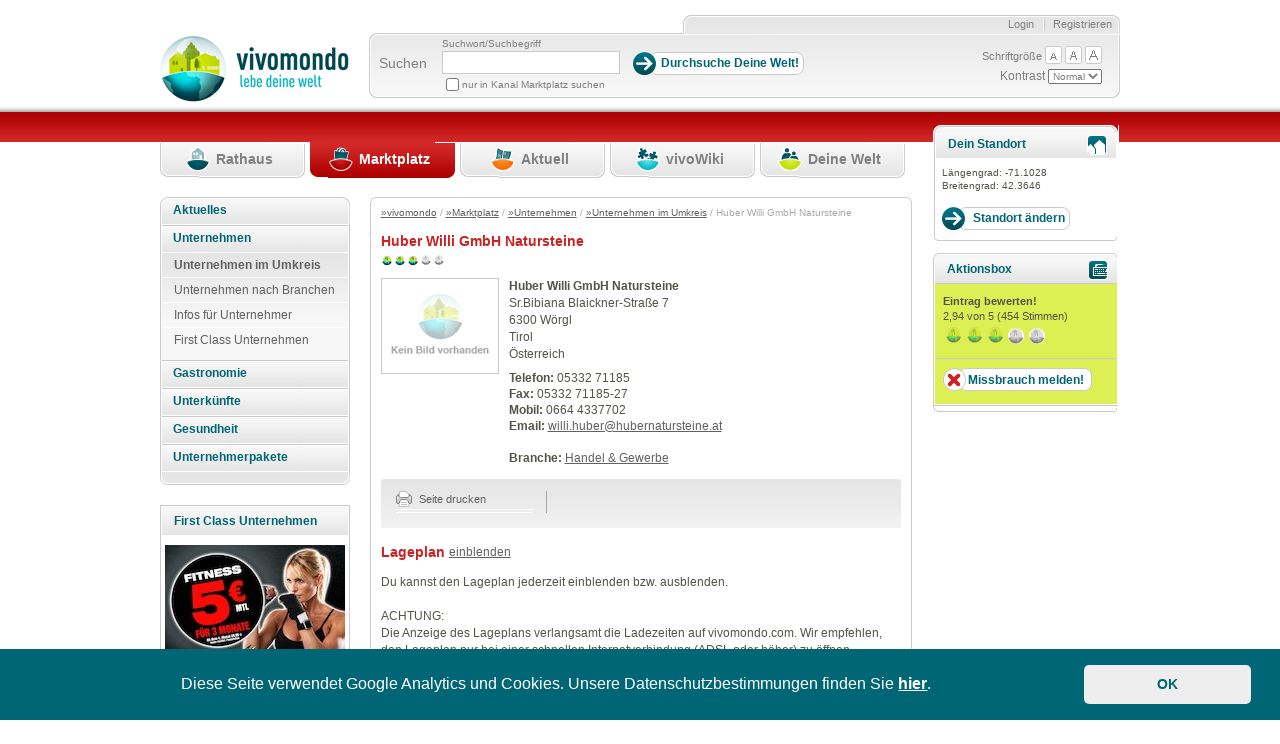

--- FILE ---
content_type: text/html; charset=utf-8
request_url: https://www.vivomondo.com/marktplatz/unternehmen/unternehmen_im_umkreis/huber_willi_gmbh_natursteine
body_size: 36726
content:
<!DOCTYPE html>
<html xmlns="http://www.w3.org/1999/xhtml" xml:lang="de-DE" lang="de-DE">
	<head prefix="og: http://ogp.me/ns#">                         
		                    		                
                  


        
        
            
                            
                
                                                    
      
		 
<meta name="robots" content="noindex" />		
				    		
				


		
		

				    		
		
 	     	  	          	         	         	         	         	          			 				    
	   
	
																					
		
																																		
		
																																
		
														
		
								
																																																										
		<title>Huber Willi GmbH Natursteine - Wörgl</title>
		<meta name="keywords" content="Huber Willi GmbH Natursteine, Wörgl, Tirol, Österreich, " />
		<meta name="description" content="" />
		<meta name="title" content="Huber Willi GmbH Natursteine - Wörgl" />
																							
					<meta name="robots" content="noindex, nofollow" />
										 	


    <meta http-equiv="Content-Type" content="text/html; charset=utf-8" />    <meta http-equiv="Content-language" content="de-DE" /><meta name="language" content="de" />
<meta name="MSSmartTagsPreventParsing" content="TRUE" />
<meta name="generator" content="eZ Publish" />    
    
<link rel="Home" href="/" title="Vivomondo Startseite" />
<link rel="Index" href="/" />
<link rel="Top"  href="/" title="Huber Willi GmbH Natursteine / Unternehmen im Umkreis / Unternehmen / Marktplatz / vivomondo" />
<link rel="Search" href="/content/advancedsearch" title="Suche Vivomondo" />
<link rel="Shortcut icon" href="/extension/vivomondo/design/ezwebin/images/favicon.ico" type="image/x-icon" />
<link rel="Copyright" href="/ezinfo/copyright" />
<link rel="Author" href="/ezinfo/about" />





		 <link rel="stylesheet" type="text/css" href="/var/ezwebin_site/cache/public/stylesheets/c51f4c46620e287e5e27729dc6d68c93_all.css" />





		     


		
        <link rel="stylesheet" type="text/css" media="screen" href="/extension/vivomondo/design/ezwebin/stylesheets/datePicker.css" />
        <link rel="stylesheet" href="/extension/vivomondo/design/ezwebin/stylesheets/cerabox.css" type="text/css" media="screen" />
        <link rel="alternate stylesheet" type="text/css" href="/extension/vivomondo/design/ezwebin/stylesheets/site-colors.css" title="C" />
        <link rel="stylesheet" type="text/css" media="print" href="/extension/vivomondo/design/ezwebin/stylesheets/print.css"  />
        <meta name="verify-v1" content="J9IdaFSVW52nqXHLs+HuFbuVJs/C3yrZoV0o1i8UxbE=" />
        <meta name="verify-v1" content="zMYyN6j5bxBelsdpWRFMBAGzT2eHPEUJwxCznOTvt20=" />
        <meta name="verify-v1" content="see2SCu+JTWR+EBrvae/Ub5zi7BeZk46eubAOzJD3J0=" />

        <script type="text/javascript">
            function sendTo(url) {                window.location.href=url;
            }            function makePointer(e) {                e.style.cursor = 'pointer';
            }        </script>

        <link rel="alternate stylesheet" type="text/css" href="/extension/vivomondo/design/ezwebin/stylesheets/colors/yellow-black.css" title="C+" />
		
		<!-- IE conditional comments; for bug fixes for different IE versions -->
		<!--[if IE 5]> <style type="text/css"> @import url(/extension/vivomondo/design/ezwebin/stylesheets/browsers/ie5.css);</style> <![endif]-->
		<!--[if lte IE 7]> <style type="text/css"> @import url(/extension/vivomondo/design/ezwebin/stylesheets/browsers/ie7lte.css); </style><![endif]-->
		<!--[if lt IE 7]>
		  <style type="text/css"> @import url(/extension/vivomondo/design/ezwebin/stylesheets/browsers/ie7lt.css); </style>
		<![endif]-->

         <!--[if lte IE 6]>
         <![endif]-->
				 <script type="text/javascript" src="/var/ezwebin_site/cache/public/javascript/11ae52b32c1e2a5160e63bfd610bf73d.js" charset="utf-8"></script>

		


 		
		 		 	            <style type="text/css">
                                    @import url("/extension/vivomondo/design/ezwebin/stylesheets/colors/marktplatz_colors.css" );
                                @import url("/extension/vivomondo/design/ezwebin/stylesheets/marktplatz.css" );
            </style>
                     
        
         
        
		
			<script language="javascript" type="text/javascript" src="/extension/vivomondo/design/ezwebin/javascript/mootools.js"></script>
			<script language="javascript" type="text/javascript" src="/extension/vivomondo/design/ezwebin/javascript/mootools-more.js"></script>
			<script language="javascript" type="text/javascript" src="/extension/vivomondo/design/ezwebin/javascript/cerabox.js"></script>
			<script language="javascript" type="text/javascript" src="/extension/vivomondo/design/ezwebin/javascript/slideshow.js"></script>
		


<script language="javascript" type="text/javascript">
    var google=0;
    function focusLogin(){
    var loginForm = document.loginform;
    loginForm.Login.focus();
    }
    function focusRegister(){

    var inputs=document.Register.getElementsByTagName('input');
            for(i = 0; i < inputs.length; i++){
                    if(inputs[i].type=='text'){
                            inputs[i].focus();
                            break;
                    }
            }
    }
    function focusSearch(){
    var loginForm = document.search;
    loginForm.SearchText.focus();
    loginForm.SearchText.select();
    }
    function focusAdvancedSearch(){
    var loginForm = document.AdvancedSearch;
    loginForm.SearchText.focus();
    loginForm.SearchText.select();
    }

    function focusEdit(){
    var inputs=document.editform.getElementsByTagName('input');
            for(i = 0; i < inputs.length; i++){
                    if(inputs[i].type=='text'){
                            inputs[i].focus();
                            break;
                    }
            }
    }
</script>
<!-- Matomo Tag Manager -->
<script>
var _mtm = window._mtm = window._mtm || [];
_mtm.push({'mtm.startTime': (new Date().getTime()), 'event': 'mtm.Start'});
var d=document, g=d.createElement('script'), s=d.getElementsByTagName('script')[0];
g.async=true; g.src='https://stats.styleflasher.at/js/container_XwBoM8Vo.js'; s.parentNode.insertBefore(g,s);
</script>
<!-- End Matomo Tag Manager -->



	<script src="https://maps.googleapis.com/maps/api/js?key=AIzaSyCyA_xc1ycJLQU4SGn9y2XwEJi3bXN-i48" type="text/javascript"></script>
</head>

	<body                 				
	>

	

		
		<!-- Complete page area: START -->

		
				    		        		    		    		        
		        
		            		        
		            
		        
		    								    		
	
	
				    		    		        		    				    		        		    		    		        		    				    		        		    		    		        		    				    		        		    		    		        		    				    		        		    		    		        		    		

		<!-- Change between "sidemenu"/"nosidemenu" and "extrainfo"/"noextrainfo" to switch display of side columns on or off  -->


	<div id="page" class="sidemenu extrainfo section_id_1 subtree_level_0_node_id_2 subtree_level_1_node_id_188 subtree_level_2_node_id_5944 subtree_level_3_node_id_5945 subtree_level_4_node_id_18453 current_node_id_18453 	">

			<!-- Header area: START -->

				<div id="header" class="float-break">
					<div id="toolboxContainer">
					   <div id="border-right"> 												<div id="usermenu">
													<div id="links">
												
																									<ul>
																				                                                                                                                                                                            <li class="last"><a class="last" href="/user/register" title="Registrieren">Registrieren</a></li>
                                                                                                                                                                                                                                                                <li><a class="first" href="/user/login" title="Login">Login</a></li>
                                                                                    										
																			</ul>
								 </div>
							  </div>

								<div id="toolbox">
									<div id="background-right">
									     <div id="tools">
																						<div id="searchbox">
												<form action="/content/search">
													<label for="searchtext">Suchen</label>
													<div>

													     <p id="searchTerm">Suchwort/Suchbegriff</p>
																												 <input type="hidden" name="longitude" value="-71.1028" /> <input type="hidden" name="latitude" value="42.3646" />

															<input id="searchtext" name="SearchText" type="text" value="" size="12"  aria-label="Suchbegriff" />
															<input class="searchbutton button"  type="submit" value="Durchsuche Deine Welt!" alt="Submit" />
																													
														                                                                                                                                                                                                                                                                                                                                                                                                                                                                                                                                                                                                                                                                                                                                                                                                                                                                    
																	

																		

																		<input name="channelName" type="hidden" value="Marktplatz" />
																		<input name="channelToSearch" type="hidden" value="188" />
																	    <input class="searchCheckBox" id="frontcheckbox" type="checkbox" name="SubTreeArray[]" value="188" />
                                                                        <label id="searchCheckTextl" for="frontcheckbox">nur in Kanal Marktplatz suchen</label>
																																	
														



													</div>
												</form>
											</div>
																						<div id="barrierFreeTools">
										       <ul>
										           <li id="fontsize">Schriftgröße</li>
										           <li><a href="javascript:setFontsize('12px')"><img src="/extension/vivomondo/design/ezwebin/images/header/barrierfree_small.png" alt="kleine Schriftgröße"/></a></li>
										           <li><a href="javascript:setFontsize('13px')"><img src="/extension/vivomondo/design/ezwebin/images/header/barrierfree_medium.png" alt="mittlere Schriftgröße"/></a></li>
										           <li><a href="javascript:setFontsize('14px')"><img src="/extension/vivomondo/design/ezwebin/images/header/barrierfree_large.png" alt="große Schriftgröße"/></a></li>
										       </ul>
										       Kontrast
										       <select onchange="javascript:setAlternateStylesheet(options[selectedIndex].value)" id="contrast">
										           <option value="C">Normal</option>
										           <option value="C+">Hoch</option>
										       </select>
											</div>
										</div>
							     </div>
						      </div>
					       </div>

						<p class="hide"><a href="#main">Skip to main content</a></p>
						</div>

			
						<div id="logo">


			 			 
				
								
															
					

															


				
					
					
					
					    									
						                    		                         <a href="/" title="Vivomondo"><img src="/var/ezwebin_site/storage/images/design/vivomondo/172-6-ger-DE/vivomondo.gif" alt="vivomondo.com" width="189" height="69" /></a>
		                    		        




		                </div>



				</div>
	        <!-- Header area: END -->

			<!-- Top menu area: START -->
			<div id="topmenu" class="float-break">

						        


	
		<div class="logologo">
				<!--havecity:  -->
								    				
						 		
							
					                                             
						
												
					      							
		
		
		
							 						  
		  																								
				
							
			</div>			
			     <div class="topmenu-design">
    <!-- Top menu content: START -->
    <ul>
  
        
                                                                                          			
			
	            	                
	                
	                    <li id="top_menu_1" class="firstli"><div><a href="/rathaus" title="Rathaus"><span>Rathaus</span></a></div></li>
	                
	            	         
                                                     			
			
	            	                
	                
	                    <li id="top_menu_2" class="selected"><div><a href="/marktplatz" title="Marktplatz"><span>Marktplatz</span></a></div></li>
	                
	            	         
                                                     			
			
	            	                
	                
	                    <li id="top_menu_3"><div><a href="/aktuell" title="Aktuell"><span>Aktuell</span></a></div></li>
	                
	            	         
                                                     			
			
	            	                
	                
	                    <li id="top_menu_4"><div><a href="/vivowiki" title="vivoWiki"><span>vivoWiki</span></a></div></li>
	                
	            	         
                                                                                 			
			
	            	                
	                
	                    <li id="top_menu_5" class="lastli"><div><a href="/deine_welt" title="Deine Welt"><span>Deine Welt</span></a></div></li>
	                
	            	         
                    
            </ul>
    <!-- Top menu content: END -->
</div>






			</div>
			<!-- Top menu area: END -->

			

			


			<!-- Toolbar area: START -->
			<div id="toolbar">

							</div>
			<!-- Toolbar area: END -->




			<!-- Columns area: START -->


			<div id="columns" class="float-break">
				<!-- Side menu area: START -->

																	<div id="sidemenu-position">
	<div id="sidemenu-bg">
		<div id="sidemenu_outer">
			

 








		
	<div id="sidemenu">
		<div class="menu_box">

		<ul class="menu_level_root"><!--menu_list_start//-->
		

		



	
	
                    
    
		
						
			<li class="li_menu_level_4 first">
			
			




	
		
			
		
						




	

		

	

	

		
		
	


	
 
		    <span class="first">
        <strong>
            	            <a href="/marktplatz/aktuelles" id="menuid_5919" class="" >
	                 Aktuelles 	            </a>
                    </strong>
    </span>
	    
							</li>
							
	
	
	
                    
    
        
                    <li class="li_menu_level_4 ">
                




	
		
			
		
						




	

		

	

	

		
		
	


	
 
		    <span class="first">
        <strong>
            	            <a href="/marktplatz/unternehmen" id="menuid_5944" class="" >
	                 Unternehmen 	            </a>
                    </strong>
    </span>
	            
        
                                    <ul class="menu_level_4">
                    



	
	
                    
    
        
                    <li class="li_menu_level_5  first veryfirst">
                




	
		
			
		
						




	

		

	

	

		
		
	


	
 
			                <a  href="/marktplatz/unternehmen/unternehmen_im_umkreis" id="menuid_5945" class="selected "  ><span> Unternehmen im Umkreis </span></a>
                        
        
                    </li>
            
                        
	
	
                    
    
		
						
			<li class="li_menu_level_5">
			
			




	
		
			
		
						




	

		

	

	

		
		
	


	
 
			                <a  href="/marktplatz/unternehmen/unternehmen_nach_branchen" id="menuid_3542" class=""  ><span> Unternehmen nach Branchen </span></a>
                
							</li>
							
	
	
	
                    
    
		
						
			<li class="li_menu_level_5">
			
			




	
		
			
		
						




	

		

	

	

		
		
	


	
 
			                <a  href="/marktplatz/unternehmen/infos_fuer_unternehmer" id="menuid_7570" class=""  ><span> Infos für Unternehmer </span></a>
                
							</li>
							
	
	
	
                    
    
		
						
			<li class="li_menu_level_5">
			
			




	
		
			
		
						




	

		

	

	

		
		
	


	
 
			                <a  href="/marktplatz/unternehmen/first_class_unternehmen" id="menuid_19402" class=""  ><span> First Class Unternehmen </span></a>
                
							</li>
							
	
                </ul></li>
            
	
	
                    
    
		
						
			<li class="li_menu_level_4">
			
			




	
		
			
		
						




	

		

	

	

		
		
	


	
 
		    <span class="first">
        <strong>
            	            <a href="/marktplatz/gastronomie" id="menuid_5955" class="" >
	                 Gastronomie 	            </a>
                    </strong>
    </span>
	    
							</li>
							
	
	
	
                    
    
		
						
			<li class="li_menu_level_4">
			
			




	
		
			
		
						




	

		

	

	

		
		
	


	
 
		    <span class="first">
        <strong>
            	            <a href="/marktplatz/unterkuenfte" id="menuid_5947" class="" >
	                 Unterkünfte 	            </a>
                    </strong>
    </span>
	    
							</li>
							
	
	
	
                    
    
		
						
			<li class="li_menu_level_4">
			
			




	
		
			
		
						




	

		

	

	

		
		
	


	
 
		    <span class="first">
        <strong>
            	            <a href="/marktplatz/gesundheit" id="menuid_23743" class="" >
	                 Gesundheit 	            </a>
                    </strong>
    </span>
	    
							</li>
							
	
	
	
                    
    
		
						
			<li class="li_menu_level_4">
			
			




	
		
			
		
						




	

		

	

	

		
		
	


	
 
		    <span class="first">
        <strong>
            	            <a href="/marktplatz/unternehmerpakete" id="menuid_6530" class="" >
	                 Unternehmerpakete 	            </a>
                    </strong>
    </span>
	    
							</li>
							
	
		

		</ul ><!--menu_list_ende//-->

		</div>
	</div>
	

		</div>
	</div>
	<div class="left_column_spacer"></div>	
	
										           
	  

    	
	<div class="info-box-container-eckig">
		<h2 ><span>First Class Unternehmen</span></h2>
		<div class="center-content-first-class">
				  			<a href="/marktplatz/unternehmen/unternehmen_im_umkreis/x_pack">
	  				

    
        
    
                                                                                                                                            <img src="/var/ezwebin_site/storage/images/marktplatz/unternehmen/unternehmen_im_umkreis/x_pack/1672693-4-ger-DE/x_pack_top_angebot.jpg" width="180" height="180"  style="border: 0px  ;" alt="X-Pack" title="X-Pack" />
            
    
    
    	  			</a>
	  		 		</div>
		<div class="info-box-inner small-margin-top">
			Dein Unternehmen hier?<br />Werde <a href="/marktplatz/unternehmerpakete/paket_first_class">First Class Kunde</a>! 
		</div>
		<!--<div class="info-box-inner">
		    <a href="/marktplatz/unternehmen/unternehmen_im_umkreis/x_pack">X-Pack</a>
		</div>//-->
		
	</div>
  
	<div class="clearBoth"></div>
	<br />	
	<a href="/marktplatz/unternehmerpakete">
    	<img src="/extension/vivomondo/design/ezwebin/images/marktplatz/unternehmen_anmelden.jpg" alt="Jetzt kostenlos anmelden!"/>
	</a>		
</div>
									<!-- Side menu area: END -->
				
				
				




				<!-- Main area: START -->
				<div id="main-position">
					<div id="main" class="float-break">
						<div class="overflow-fix">
							<!-- Main area content: START -->
							<div class="border-box">
									<div class="border-tl"><div class="border-tr"><div class="border-tc"></div></div></div>
									<div class="border-ml"><div class="border-mr"><div class="border-mc float-break">
										<!-- Path area: START -->

																																																											<div id="path">
																																		  													  		<!-- Path content: START -->
    <p>
          	  			  			    <a href="/">&raquo;vivomondo</a>
			  			     /	  			  			    <a href="/marktplatz">&raquo;Marktplatz</a>
			  			     /	  			  			    <a href="/marktplatz/unternehmen">&raquo;Unternehmen</a>
			  			     /	  			  			    <a href="/marktplatz/unternehmen/unternehmen_im_umkreis">&raquo;Unternehmen im Umkreis</a>
			  			     /	  			  			    Huber Willi GmbH Natursteine
			  			       &nbsp;
  </p>
   <!-- Path content: END -->											  													  																							   	</div>
																		
										<!-- Path area: END -->
											

 
		             



            					                			                			                		                			                			                		              
		                		                		                		                
		                 		                			                			                	



   <div class="content-view-full angebotfull">
        <div class="class-article">
            <div class="content-view-full-inner">
               <div class="attribute-header">         
                    <h1>Huber Willi GmbH Natursteine</h1>
                </div>  
                
            
 				
<div class="fullWidth">
	 
	<div class="star-rating floatLeft">
		<div id="rating_percent_" class="current-rating floatLeft" style="width:60%;">
			Currently 3/5 Stars.
		</div>
	</div>
		</div>

            
				
				

				       
	            <!-- Content goes here -->
		            <div class="angebotHeader jobangebot">
			            
			       
			          
		            
		                                            <div class="imageBorder">
                               <img src="/extension/vivomondo/design/ezwebin/images/platzhalter.jpg" alt="" />
                            </div>
                        		            
		            
		           
		             
		             
		            
		             
		             		            <div class="">
		             		            <div class="floatLeft marRight1" id="marktplatz_angebot">
		              <p>
		             <strong> 
Huber Willi GmbH Natursteine</strong> <br />
		           
		              	
		              
    Sr.Bibiana Blaickner-Straße 7<br />6300&nbsp;Wörgl<br />Tirol<br />Österreich		              		              
		              
		       </p>
		           
		            	
		           <strong>Telefon:</strong>   
05332 71185<br />
		            		            	
		              <strong>Fax:</strong>   
05332 71185-27<br />
		             		             	
		              <strong>Mobil:</strong>   
0664 4337702<br />
		             		             	
		              <strong>Email:</strong>   
<a href="mailto:willi.huber@hubernatursteine.at">willi.huber@hubernatursteine.at</a><br />
		            		            		            <br />
		       		
		       		    				<strong>Branche:</strong> <a href="/marktplatz/unternehmen/unternehmen_nach_branchen/handel_gewerbe">Handel & Gewerbe</a><br />
				     
				     
		       
		            </div>
		            </div>
		            
		           
                
      </div>            </div>
      
    
         <div class="content-view-children socialBar">
    <div class="contentbox-border-tl">
        <div class="contentbox-border-tr">
            <div class="contentbox-border-tc"></div>
        </div>
    </div>
    <div class="contentbox-inner float-break">
        <div class="leftCollumn">
            <div class="printIconDiv">
                <a href="/layout/set/print/content/view/full/18453" target="_blank" rel="nofollow, noindex" class="notDecorated withImage">
                    <img src="/extension/vivomondo/design/ezwebin/images/icons/icon_print.gif" alt=""  /> Seite drucken
                </a>
            </div>
                                                <div class="printIconDiv">
                                            </div>
                                    </div>
        <div class="rightCollumn">
                                        
		                                                </div>
    </div>
    <div class="contentbox-border-bl"></div>
</div>
                <div>
        <br />
        <h2 class="floatLeft">Lageplan</h2>
        <div class="floatLeft">
            <a href="/user/preferences/set/view_map/yes">einblenden</a>
        </div>
        <div class="clearBoth"></div>
        <p class="">
            Du kannst den Lageplan jederzeit einblenden bzw. ausblenden.<br /> <br />
            ACHTUNG:<br />
            Die Anzeige des Lageplans verlangsamt die Ladezeiten auf vivomondo.com.
            Wir empfehlen, den Lageplan nur bei einer schnellen Internetverbindung (ADSL oder höher) zu öffnen.
        </p>
    </div>  
  
  
  

		
		
		
		
			        			               
			                <div class="kommentare" >
			                    
			                        			                </div>
			               
			                <div class="clearBoth"></div>
			                   
			                   

 
	                 
	                
       
    </div>
    
    

</div>


										
 																																									</div></div></div>
									<div class="border-bl"><div class="border-br"><div class="border-bc"></div></div></div>
							</div>
							<!-- Main area content: END -->
						</div>
					</div>
				</div>
				<!-- Main area: END -->
				
				
				<!-- Extra area: START -->


				<div id="extrainfo-position" class="logoandere">
					<div id="extrainfo" >
						    		
						 
			
					

						
					      					



							 
		  


								  
 <div id="changeLocation" class="border-box no-external-links ">
	<div class="border-tl">
		<div class="border-tr">
			<div class="border-tc"> </div>
		</div>
	</div>
	<div class="border-ml">
		<div class="border-mr">
			<div class="border-mc float-break infobox">
				<div class="info-box-container first">
					<h2 class="angebot standortIcon">
					<span>Dein Standort</span>
					</h2>
				</div>
				<div id="mapContainer" class="inner">
					<div id="bigMap">
						<div class="border" id="mapHolder">
							<div id="closeBar">
							<a href="#" onclick="javascript: reloadWindow(); return false;"><span>Schliessen</span></a>
							</div>
							<div id="changeLocationMap"> </div>
							<form id="locationSwitcherForm" name="locationSwitcherForm" onsubmit="return updateLocation(this, geocoder, false, map);" action="" method="post">
								<div id="locationChangeInfo">
								</div>
								<input type="text" name="locationAdress" id="changeLocationInput" value="PLZ und Ort oder Adresse eingeben" onfocus="clearInput(this, 'focus' )" onblur="clearInput(this, 'blur')" />
								<input type="submit" id="submit" name="submit" value="Adresse übernehmen" class="searchbutton button"  />
								<input type="button" onclick="javascript: reloadWindow(); return false;" name="" value="OK" class="searchbutton button ok"  />
							</form>
							<script type="text/javascript">
								
									var locMapid = 'changeLocationMap';
									var locInputId = 'changeLocationInput';
																													
									var locMap = null;
									var locGeocoder = null;
									var locGmapExistingOnload = null;
									var locMarker = null;
								
									var strContainer = 'standortStrBez';
									var strField = 'standortStr';
									
									var ortContainer = 'standortOrtBez';
									var ortField = 'standortOrt';
									
									var cookieContainer = 'standortCookieBez';
									var cookieField = 'standortCookie';
									
									var bGradContainer = 'standortBGradBez';
									var bGradField = 'standortBGrad';
									
									var lGradContainer = 'standortLGradBez';
									var lGradField = 'standortLGrad';
									
									var locationHasChanged = false;

									

									var startLatid = 42.3646;
									var startLong = -71.1028;

									

									var map;
									var marker;
									var geocoder;

									map = new google.maps.Map(document.getElementById(locMapid), {
										zoom: 13,
										center: {lat: startLatid, lng: startLong}
									});

									marker = new google.maps.Marker({
										position: {lat: startLatid, lng: startLong},
										map: map
									});

									geocoder = new google.maps.Geocoder();

									document.getElementById('submit').addEventListener('click', function() {
										geocodeAddress(geocoder, map);
									});

									function geocodeAddress(geocoder, resultsMap) {
										var address = document.getElementById('changeLocationInput').value;

										geocoder.geocode({'address': address}, function(results, status) {
											if (status === 'OK') {
												resultsMap.setCenter(results[0].geometry.location);

												if(marker != null){
													marker.setMap(null);
												}

												marker = new google.maps.Marker({
													map: resultsMap,
													position: results[0].geometry.location
												});
											} else {
												alert('Geocode was not successful for the following reason: ' + status);
											}
										});
									}
								
							</script>
						</div>
					</div>

					
					
					
					
																									
													
					  	                      
						
																
							
					
					
					<p id="standortLGradOrtStrasse" style="visibility:hidden;display:none;">
						<span id="standortStr"></span>
					<br />
						<span id="standortOrt"> -  </span>
					</p>
					
					<p id="standortLGradOrt" style="visibility:hidden;display:none;">
						<span id="standortCookie"></span>
					</p>
					
					<p id="standortLGradBez">
					Längengrad: <span id="standortLGrad">-71.1028 </span>
					<br />
					Breitengrad: <span id="standortBGrad">42.3646 </span>
					</p>
					
					<!--  
					<strong>Längengrad: </strong> <span id="standortLGrad">-71.1028 </span> <br />
					<strong>Breitengrad: </strong> <span id="standortBGrad">42.3646 </span>
					-->
					
					<input type="button" name="submit" value="Standort ändern" class="floatLeft searchbutton button"  onclick="javascript:toggleMap();" />
					
					
				</div>
			</div>
		</div>
	</div>
	<div class="border-bl">
		<div class="border-br">
			<div class="border-bc"> </div>
		</div>
	</div>
</div>
                   
 
  	   
					   
					<!-- Extra content: START -->
						
												 						 					 
						 						 
						      						        
						 						 						
						
						



<div class="border-box">
    <div class="border-tl">
        <div class="border-tr">
            <div class="border-tc"> </div>
        </div>
    </div>
    

    
    
    <div class="border-ml">
        <div class="border-mr">
            <div class="border-mc float-break infobox">
            	
            	<div class="info-box-container first green">
            		
            	
                		               		<h2 class="getInteractive"><span>Aktionsbox</span></h2>
	                    	

 


<div class="info-box-inner" id="rating">
	    <h3>Eintrag bewerten!</h3>
	    
<p>
	<span id="average_291232">2,94</span> von 5 (<span id="total_291232">454</span> Stimmen)
</p>

<ul class="star-rating ">
<li id="rating_percent_291232" class="current-rating" style="width:60%;">Currently 3/5 Stars.</li><li><a href="/starrating/collect/291232/1/1" id="sr_291232_1" title="Rate 1 stars out of 5" class="stars-1" rel="nofollow" onfocus="this.blur();">1</a></li>
<li><a href="/starrating/collect/291232/1/2" id="sr_291232_2" title="Rate 2 stars out of 5" class="stars-2" rel="nofollow" onfocus="this.blur();">2</a></li>
<li><a href="/starrating/collect/291232/1/3" id="sr_291232_3" title="Rate 3 stars out of 5" class="stars-3" rel="nofollow" onfocus="this.blur();">3</a></li>
<li><a href="/starrating/collect/291232/1/4" id="sr_291232_4" title="Rate 4 stars out of 5" class="stars-4" rel="nofollow" onfocus="this.blur();">4</a></li>
<li><a href="/starrating/collect/291232/1/5" id="sr_291232_5" title="Rate 5 stars out of 5" class="stars-5" rel="nofollow" onfocus="this.blur();">5</a></li>
</ul><p id="has_rated_291232"></p>    </div>
                
               
               					
										
										<div class="info-box-inner ">
						<a href=/de/reportabuse/report/18453 class="missbrauch_button">Missbrauch melden!</a>
					</div>
	
									</div> 
				
				
               <div class="info-box-container">
                              
	                   </div>
              
                            </div>
        </div>
   </div>
        <div class="border-bl">
        <div class="border-br">
            <div class="border-bc"> </div>
        </div>
    </div>
</div>
   
  
				
	

                                    </div>
				</div>
				<!-- Extra area: END -->

			</div>
			<!-- Columns area: END -->




			  <!-- Footer area: START -->
  <div id="footer">
    <address>
    <a  class="last" href="/impressum" rel="nofollow">Impressum</a> | <a  class="last" href="/agb" rel="nofollow">AGB</a> | <a  class="last" href="/agb_kommerziell" rel="nofollow">AGB kommerziell</a> 
    | <a  class="last" href="/agb_reporter" rel="nofollow">AGB Reporter</a> | <a  class="last" href="/datenschutzerklaerung" rel="nofollow">Datenschutzerklärung</a> | <a  class="last" href="/de/marktplatz/unternehmen/unternehmen_a_z"  title="Firmen A-Z">Unternehmen A-Z</a>
    <br />
        Copyright &#169; 2007 styleflasher GmbH. Alle Rechte vorbehalten. 
    
    <br />
   
     <a  class="dino" title="Gallileo Online Marketing" href="http://www.gallileo-onlinemarketing.com" target="_blank">Gallileo Online Marketing</a>
    </address>
  </div>
  <!-- Footer area: END -->
  	

						

		<!-- Complete page area: END -->


		
		</div>
		<script type="text/javascript">
		    $$('a.lightbox_link').cerabox({		        animation: 'ease',
		        loaderAtItem: true,
		        titleFormat: '{title}',
		        fixedPosition: true,
		        devicePixelRatio: 1
		    });
            $$('a.lightbox_link_geburten').cerabox({                animation: 'ease',
                loaderAtItem: true,
                titleFormat: '{title}',
                fixedPosition: true,
                devicePixelRatio: 1,
                clickToCloseOverlay: false
            });
            $$('a.lightbox_link_verstorbene').cerabox({                animation: 'ease',
                loaderAtItem: true,
                titleFormat: '{title}',
                fixedPosition: true,
                devicePixelRatio: 1
            });
		    $$('a.lightbox_youtube').cerabox({                group: false,
                width: 640,
                height: 360
		    });
		</script>
        <script type="text/javascript">
            var bigMap=document.getElementById('map');

            if(bigMap!=undefined ){                if(typeof initializeMarktplatzMap == 'function') {                    if(google!=0){                        google.load("maps", "2");
                        google.setOnLoadCallback(initializeMarktplatzMap);
                    }                }            }        </script>
        <link rel="stylesheet" type="text/css" href="//cdnjs.cloudflare.com/ajax/libs/cookieconsent2/3.0.3/cookieconsent.min.css" />
        <script src="//cdnjs.cloudflare.com/ajax/libs/cookieconsent2/3.0.3/cookieconsent.min.js"></script>
                <script>
            window.addEventListener("load", function(){                window.cookieconsent.initialise({                    "palette": {                        "popup": {                            "background": "#006574",
                            "text": "#ffffff"
                        },
                        "button": {                          "background": "#eeeeee",
                          "text": "#006574"
                        }                    },
                    "showLink": false,
                    "theme": "classic",
                    "content": {                        "message": "Diese Seite verwendet Google Analytics und Cookies. Unsere Datenschutzbestimmungen finden Sie <a href='/datenschutzerklaerung'>hier</a>.",
                        "dismiss": "OK"
                    }                });
            });
        </script>
        
        
    </body>
</html>
